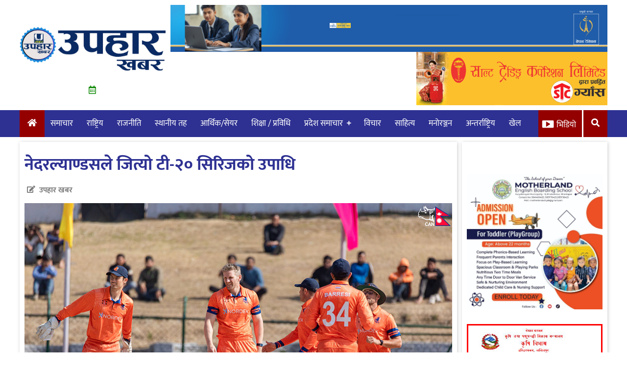

--- FILE ---
content_type: text/html; charset=UTF-8
request_url: https://upaharkhabar.com/85285/
body_size: 15013
content:
<!doctype html>
<html lang="en-US" xmlns:og="http://opengraphprotocol.org/schema/" xmlns:fb="http://www.facebook.com/2008/fbml">
<head>
	<meta charset="UTF-8">
	<meta name="viewport" content="width=device-width, initial-scale=1">
	<link rel="profile" href="https://gmpg.org/xfn/11">

	<title>नेदरल्याण्डसले जित्यो टी-२० सिरिजको उपाधि &#8211; Upahar Khabar</title>
<meta name='robots' content='max-image-preview:large' />
<link rel='dns-prefetch' href='//stats.wp.com' />
<link rel='dns-prefetch' href='//use.fontawesome.com' />
<link rel="alternate" type="application/rss+xml" title="Upahar Khabar &raquo; Feed" href="https://upaharkhabar.com/feed/" />
<link rel="alternate" type="application/rss+xml" title="Upahar Khabar &raquo; Comments Feed" href="https://upaharkhabar.com/comments/feed/" />
<link rel="alternate" type="application/rss+xml" title="Upahar Khabar &raquo; नेदरल्याण्डसले जित्यो टी-२० सिरिजको उपाधि Comments Feed" href="https://upaharkhabar.com/85285/feed/" />
<meta property="og:title" content="नेदरल्याण्डसले जित्यो टी-२० सिरिजको उपाधि"/><meta property="og:type" content="article"/><meta property="og:url" content="https://upaharkhabar.com/85285/"/><meta property="og:site_name" content="UPAHARKHABAR.COM"/><meta property="og:image" content="https://upaharkhabar.com/wp-content/uploads/2024/03/ned_3.jpg.jpg"/>
<script type="text/javascript">
/* <![CDATA[ */
window._wpemojiSettings = {"baseUrl":"https:\/\/s.w.org\/images\/core\/emoji\/14.0.0\/72x72\/","ext":".png","svgUrl":"https:\/\/s.w.org\/images\/core\/emoji\/14.0.0\/svg\/","svgExt":".svg","source":{"concatemoji":"https:\/\/upaharkhabar.com\/wp-includes\/js\/wp-emoji-release.min.js?ver=6.4.7"}};
/*! This file is auto-generated */
!function(i,n){var o,s,e;function c(e){try{var t={supportTests:e,timestamp:(new Date).valueOf()};sessionStorage.setItem(o,JSON.stringify(t))}catch(e){}}function p(e,t,n){e.clearRect(0,0,e.canvas.width,e.canvas.height),e.fillText(t,0,0);var t=new Uint32Array(e.getImageData(0,0,e.canvas.width,e.canvas.height).data),r=(e.clearRect(0,0,e.canvas.width,e.canvas.height),e.fillText(n,0,0),new Uint32Array(e.getImageData(0,0,e.canvas.width,e.canvas.height).data));return t.every(function(e,t){return e===r[t]})}function u(e,t,n){switch(t){case"flag":return n(e,"\ud83c\udff3\ufe0f\u200d\u26a7\ufe0f","\ud83c\udff3\ufe0f\u200b\u26a7\ufe0f")?!1:!n(e,"\ud83c\uddfa\ud83c\uddf3","\ud83c\uddfa\u200b\ud83c\uddf3")&&!n(e,"\ud83c\udff4\udb40\udc67\udb40\udc62\udb40\udc65\udb40\udc6e\udb40\udc67\udb40\udc7f","\ud83c\udff4\u200b\udb40\udc67\u200b\udb40\udc62\u200b\udb40\udc65\u200b\udb40\udc6e\u200b\udb40\udc67\u200b\udb40\udc7f");case"emoji":return!n(e,"\ud83e\udef1\ud83c\udffb\u200d\ud83e\udef2\ud83c\udfff","\ud83e\udef1\ud83c\udffb\u200b\ud83e\udef2\ud83c\udfff")}return!1}function f(e,t,n){var r="undefined"!=typeof WorkerGlobalScope&&self instanceof WorkerGlobalScope?new OffscreenCanvas(300,150):i.createElement("canvas"),a=r.getContext("2d",{willReadFrequently:!0}),o=(a.textBaseline="top",a.font="600 32px Arial",{});return e.forEach(function(e){o[e]=t(a,e,n)}),o}function t(e){var t=i.createElement("script");t.src=e,t.defer=!0,i.head.appendChild(t)}"undefined"!=typeof Promise&&(o="wpEmojiSettingsSupports",s=["flag","emoji"],n.supports={everything:!0,everythingExceptFlag:!0},e=new Promise(function(e){i.addEventListener("DOMContentLoaded",e,{once:!0})}),new Promise(function(t){var n=function(){try{var e=JSON.parse(sessionStorage.getItem(o));if("object"==typeof e&&"number"==typeof e.timestamp&&(new Date).valueOf()<e.timestamp+604800&&"object"==typeof e.supportTests)return e.supportTests}catch(e){}return null}();if(!n){if("undefined"!=typeof Worker&&"undefined"!=typeof OffscreenCanvas&&"undefined"!=typeof URL&&URL.createObjectURL&&"undefined"!=typeof Blob)try{var e="postMessage("+f.toString()+"("+[JSON.stringify(s),u.toString(),p.toString()].join(",")+"));",r=new Blob([e],{type:"text/javascript"}),a=new Worker(URL.createObjectURL(r),{name:"wpTestEmojiSupports"});return void(a.onmessage=function(e){c(n=e.data),a.terminate(),t(n)})}catch(e){}c(n=f(s,u,p))}t(n)}).then(function(e){for(var t in e)n.supports[t]=e[t],n.supports.everything=n.supports.everything&&n.supports[t],"flag"!==t&&(n.supports.everythingExceptFlag=n.supports.everythingExceptFlag&&n.supports[t]);n.supports.everythingExceptFlag=n.supports.everythingExceptFlag&&!n.supports.flag,n.DOMReady=!1,n.readyCallback=function(){n.DOMReady=!0}}).then(function(){return e}).then(function(){var e;n.supports.everything||(n.readyCallback(),(e=n.source||{}).concatemoji?t(e.concatemoji):e.wpemoji&&e.twemoji&&(t(e.twemoji),t(e.wpemoji)))}))}((window,document),window._wpemojiSettings);
/* ]]> */
</script>

<style id='wp-emoji-styles-inline-css' type='text/css'>

	img.wp-smiley, img.emoji {
		display: inline !important;
		border: none !important;
		box-shadow: none !important;
		height: 1em !important;
		width: 1em !important;
		margin: 0 0.07em !important;
		vertical-align: -0.1em !important;
		background: none !important;
		padding: 0 !important;
	}
</style>
<link rel='stylesheet' id='wp-block-library-css' href='https://upaharkhabar.com/wp-includes/css/dist/block-library/style.min.css?ver=6.4.7' type='text/css' media='all' />
<style id='wp-block-library-inline-css' type='text/css'>
.has-text-align-justify{text-align:justify;}
</style>
<link rel='stylesheet' id='jetpack-videopress-video-block-view-css' href='https://upaharkhabar.com/wp-content/plugins/jetpack/jetpack_vendor/automattic/jetpack-videopress/build/block-editor/blocks/video/view.css?minify=false&#038;ver=34ae973733627b74a14e' type='text/css' media='all' />
<link rel='stylesheet' id='mediaelement-css' href='https://upaharkhabar.com/wp-includes/js/mediaelement/mediaelementplayer-legacy.min.css?ver=4.2.17' type='text/css' media='all' />
<link rel='stylesheet' id='wp-mediaelement-css' href='https://upaharkhabar.com/wp-includes/js/mediaelement/wp-mediaelement.min.css?ver=6.4.7' type='text/css' media='all' />
<style id='classic-theme-styles-inline-css' type='text/css'>
/*! This file is auto-generated */
.wp-block-button__link{color:#fff;background-color:#32373c;border-radius:9999px;box-shadow:none;text-decoration:none;padding:calc(.667em + 2px) calc(1.333em + 2px);font-size:1.125em}.wp-block-file__button{background:#32373c;color:#fff;text-decoration:none}
</style>
<style id='global-styles-inline-css' type='text/css'>
body{--wp--preset--color--black: #000000;--wp--preset--color--cyan-bluish-gray: #abb8c3;--wp--preset--color--white: #ffffff;--wp--preset--color--pale-pink: #f78da7;--wp--preset--color--vivid-red: #cf2e2e;--wp--preset--color--luminous-vivid-orange: #ff6900;--wp--preset--color--luminous-vivid-amber: #fcb900;--wp--preset--color--light-green-cyan: #7bdcb5;--wp--preset--color--vivid-green-cyan: #00d084;--wp--preset--color--pale-cyan-blue: #8ed1fc;--wp--preset--color--vivid-cyan-blue: #0693e3;--wp--preset--color--vivid-purple: #9b51e0;--wp--preset--gradient--vivid-cyan-blue-to-vivid-purple: linear-gradient(135deg,rgba(6,147,227,1) 0%,rgb(155,81,224) 100%);--wp--preset--gradient--light-green-cyan-to-vivid-green-cyan: linear-gradient(135deg,rgb(122,220,180) 0%,rgb(0,208,130) 100%);--wp--preset--gradient--luminous-vivid-amber-to-luminous-vivid-orange: linear-gradient(135deg,rgba(252,185,0,1) 0%,rgba(255,105,0,1) 100%);--wp--preset--gradient--luminous-vivid-orange-to-vivid-red: linear-gradient(135deg,rgba(255,105,0,1) 0%,rgb(207,46,46) 100%);--wp--preset--gradient--very-light-gray-to-cyan-bluish-gray: linear-gradient(135deg,rgb(238,238,238) 0%,rgb(169,184,195) 100%);--wp--preset--gradient--cool-to-warm-spectrum: linear-gradient(135deg,rgb(74,234,220) 0%,rgb(151,120,209) 20%,rgb(207,42,186) 40%,rgb(238,44,130) 60%,rgb(251,105,98) 80%,rgb(254,248,76) 100%);--wp--preset--gradient--blush-light-purple: linear-gradient(135deg,rgb(255,206,236) 0%,rgb(152,150,240) 100%);--wp--preset--gradient--blush-bordeaux: linear-gradient(135deg,rgb(254,205,165) 0%,rgb(254,45,45) 50%,rgb(107,0,62) 100%);--wp--preset--gradient--luminous-dusk: linear-gradient(135deg,rgb(255,203,112) 0%,rgb(199,81,192) 50%,rgb(65,88,208) 100%);--wp--preset--gradient--pale-ocean: linear-gradient(135deg,rgb(255,245,203) 0%,rgb(182,227,212) 50%,rgb(51,167,181) 100%);--wp--preset--gradient--electric-grass: linear-gradient(135deg,rgb(202,248,128) 0%,rgb(113,206,126) 100%);--wp--preset--gradient--midnight: linear-gradient(135deg,rgb(2,3,129) 0%,rgb(40,116,252) 100%);--wp--preset--font-size--small: 13px;--wp--preset--font-size--medium: 20px;--wp--preset--font-size--large: 36px;--wp--preset--font-size--x-large: 42px;--wp--preset--spacing--20: 0.44rem;--wp--preset--spacing--30: 0.67rem;--wp--preset--spacing--40: 1rem;--wp--preset--spacing--50: 1.5rem;--wp--preset--spacing--60: 2.25rem;--wp--preset--spacing--70: 3.38rem;--wp--preset--spacing--80: 5.06rem;--wp--preset--shadow--natural: 6px 6px 9px rgba(0, 0, 0, 0.2);--wp--preset--shadow--deep: 12px 12px 50px rgba(0, 0, 0, 0.4);--wp--preset--shadow--sharp: 6px 6px 0px rgba(0, 0, 0, 0.2);--wp--preset--shadow--outlined: 6px 6px 0px -3px rgba(255, 255, 255, 1), 6px 6px rgba(0, 0, 0, 1);--wp--preset--shadow--crisp: 6px 6px 0px rgba(0, 0, 0, 1);}:where(.is-layout-flex){gap: 0.5em;}:where(.is-layout-grid){gap: 0.5em;}body .is-layout-flow > .alignleft{float: left;margin-inline-start: 0;margin-inline-end: 2em;}body .is-layout-flow > .alignright{float: right;margin-inline-start: 2em;margin-inline-end: 0;}body .is-layout-flow > .aligncenter{margin-left: auto !important;margin-right: auto !important;}body .is-layout-constrained > .alignleft{float: left;margin-inline-start: 0;margin-inline-end: 2em;}body .is-layout-constrained > .alignright{float: right;margin-inline-start: 2em;margin-inline-end: 0;}body .is-layout-constrained > .aligncenter{margin-left: auto !important;margin-right: auto !important;}body .is-layout-constrained > :where(:not(.alignleft):not(.alignright):not(.alignfull)){max-width: var(--wp--style--global--content-size);margin-left: auto !important;margin-right: auto !important;}body .is-layout-constrained > .alignwide{max-width: var(--wp--style--global--wide-size);}body .is-layout-flex{display: flex;}body .is-layout-flex{flex-wrap: wrap;align-items: center;}body .is-layout-flex > *{margin: 0;}body .is-layout-grid{display: grid;}body .is-layout-grid > *{margin: 0;}:where(.wp-block-columns.is-layout-flex){gap: 2em;}:where(.wp-block-columns.is-layout-grid){gap: 2em;}:where(.wp-block-post-template.is-layout-flex){gap: 1.25em;}:where(.wp-block-post-template.is-layout-grid){gap: 1.25em;}.has-black-color{color: var(--wp--preset--color--black) !important;}.has-cyan-bluish-gray-color{color: var(--wp--preset--color--cyan-bluish-gray) !important;}.has-white-color{color: var(--wp--preset--color--white) !important;}.has-pale-pink-color{color: var(--wp--preset--color--pale-pink) !important;}.has-vivid-red-color{color: var(--wp--preset--color--vivid-red) !important;}.has-luminous-vivid-orange-color{color: var(--wp--preset--color--luminous-vivid-orange) !important;}.has-luminous-vivid-amber-color{color: var(--wp--preset--color--luminous-vivid-amber) !important;}.has-light-green-cyan-color{color: var(--wp--preset--color--light-green-cyan) !important;}.has-vivid-green-cyan-color{color: var(--wp--preset--color--vivid-green-cyan) !important;}.has-pale-cyan-blue-color{color: var(--wp--preset--color--pale-cyan-blue) !important;}.has-vivid-cyan-blue-color{color: var(--wp--preset--color--vivid-cyan-blue) !important;}.has-vivid-purple-color{color: var(--wp--preset--color--vivid-purple) !important;}.has-black-background-color{background-color: var(--wp--preset--color--black) !important;}.has-cyan-bluish-gray-background-color{background-color: var(--wp--preset--color--cyan-bluish-gray) !important;}.has-white-background-color{background-color: var(--wp--preset--color--white) !important;}.has-pale-pink-background-color{background-color: var(--wp--preset--color--pale-pink) !important;}.has-vivid-red-background-color{background-color: var(--wp--preset--color--vivid-red) !important;}.has-luminous-vivid-orange-background-color{background-color: var(--wp--preset--color--luminous-vivid-orange) !important;}.has-luminous-vivid-amber-background-color{background-color: var(--wp--preset--color--luminous-vivid-amber) !important;}.has-light-green-cyan-background-color{background-color: var(--wp--preset--color--light-green-cyan) !important;}.has-vivid-green-cyan-background-color{background-color: var(--wp--preset--color--vivid-green-cyan) !important;}.has-pale-cyan-blue-background-color{background-color: var(--wp--preset--color--pale-cyan-blue) !important;}.has-vivid-cyan-blue-background-color{background-color: var(--wp--preset--color--vivid-cyan-blue) !important;}.has-vivid-purple-background-color{background-color: var(--wp--preset--color--vivid-purple) !important;}.has-black-border-color{border-color: var(--wp--preset--color--black) !important;}.has-cyan-bluish-gray-border-color{border-color: var(--wp--preset--color--cyan-bluish-gray) !important;}.has-white-border-color{border-color: var(--wp--preset--color--white) !important;}.has-pale-pink-border-color{border-color: var(--wp--preset--color--pale-pink) !important;}.has-vivid-red-border-color{border-color: var(--wp--preset--color--vivid-red) !important;}.has-luminous-vivid-orange-border-color{border-color: var(--wp--preset--color--luminous-vivid-orange) !important;}.has-luminous-vivid-amber-border-color{border-color: var(--wp--preset--color--luminous-vivid-amber) !important;}.has-light-green-cyan-border-color{border-color: var(--wp--preset--color--light-green-cyan) !important;}.has-vivid-green-cyan-border-color{border-color: var(--wp--preset--color--vivid-green-cyan) !important;}.has-pale-cyan-blue-border-color{border-color: var(--wp--preset--color--pale-cyan-blue) !important;}.has-vivid-cyan-blue-border-color{border-color: var(--wp--preset--color--vivid-cyan-blue) !important;}.has-vivid-purple-border-color{border-color: var(--wp--preset--color--vivid-purple) !important;}.has-vivid-cyan-blue-to-vivid-purple-gradient-background{background: var(--wp--preset--gradient--vivid-cyan-blue-to-vivid-purple) !important;}.has-light-green-cyan-to-vivid-green-cyan-gradient-background{background: var(--wp--preset--gradient--light-green-cyan-to-vivid-green-cyan) !important;}.has-luminous-vivid-amber-to-luminous-vivid-orange-gradient-background{background: var(--wp--preset--gradient--luminous-vivid-amber-to-luminous-vivid-orange) !important;}.has-luminous-vivid-orange-to-vivid-red-gradient-background{background: var(--wp--preset--gradient--luminous-vivid-orange-to-vivid-red) !important;}.has-very-light-gray-to-cyan-bluish-gray-gradient-background{background: var(--wp--preset--gradient--very-light-gray-to-cyan-bluish-gray) !important;}.has-cool-to-warm-spectrum-gradient-background{background: var(--wp--preset--gradient--cool-to-warm-spectrum) !important;}.has-blush-light-purple-gradient-background{background: var(--wp--preset--gradient--blush-light-purple) !important;}.has-blush-bordeaux-gradient-background{background: var(--wp--preset--gradient--blush-bordeaux) !important;}.has-luminous-dusk-gradient-background{background: var(--wp--preset--gradient--luminous-dusk) !important;}.has-pale-ocean-gradient-background{background: var(--wp--preset--gradient--pale-ocean) !important;}.has-electric-grass-gradient-background{background: var(--wp--preset--gradient--electric-grass) !important;}.has-midnight-gradient-background{background: var(--wp--preset--gradient--midnight) !important;}.has-small-font-size{font-size: var(--wp--preset--font-size--small) !important;}.has-medium-font-size{font-size: var(--wp--preset--font-size--medium) !important;}.has-large-font-size{font-size: var(--wp--preset--font-size--large) !important;}.has-x-large-font-size{font-size: var(--wp--preset--font-size--x-large) !important;}
.wp-block-navigation a:where(:not(.wp-element-button)){color: inherit;}
:where(.wp-block-post-template.is-layout-flex){gap: 1.25em;}:where(.wp-block-post-template.is-layout-grid){gap: 1.25em;}
:where(.wp-block-columns.is-layout-flex){gap: 2em;}:where(.wp-block-columns.is-layout-grid){gap: 2em;}
.wp-block-pullquote{font-size: 1.5em;line-height: 1.6;}
</style>
<link rel='stylesheet' id='wp-pagenavi-css' href='https://upaharkhabar.com/wp-content/plugins/wp-pagenavi/pagenavi-css.css?ver=2.70' type='text/css' media='all' />
<link rel='stylesheet' id='upaharkhabar-style-css' href='https://upaharkhabar.com/wp-content/themes/upaharkhabar/style.css?ver=6.7.0' type='text/css' media='all' />
<link rel='stylesheet' id='font-awesome-css' href='https://use.fontawesome.com/releases/v5.10.1/css/all.css?ver=6.4.7' type='text/css' media='all' />
<link rel='stylesheet' id='owl-css-css' href='https://upaharkhabar.com/wp-content/themes/upaharkhabar/assets/css/owl.carousel.min.css?ver=6.4.7' type='text/css' media='' />
<link rel='stylesheet' id='owl-theme-default-css' href='https://upaharkhabar.com/wp-content/themes/upaharkhabar/assets/css/owl.theme.default.min.css?ver=6.4.7' type='text/css' media='' />
<link rel='stylesheet' id='jetpack_css-css' href='https://upaharkhabar.com/wp-content/plugins/jetpack/css/jetpack.css?ver=12.5.1' type='text/css' media='all' />
<script type="text/javascript" src="https://upaharkhabar.com/wp-includes/js/jquery/jquery.min.js?ver=3.7.1" id="jquery-core-js"></script>
<script type="text/javascript" src="https://upaharkhabar.com/wp-includes/js/jquery/jquery-migrate.min.js?ver=3.4.1" id="jquery-migrate-js"></script>
<link rel="https://api.w.org/" href="https://upaharkhabar.com/wp-json/" /><link rel="alternate" type="application/json" href="https://upaharkhabar.com/wp-json/wp/v2/posts/85285" /><link rel="EditURI" type="application/rsd+xml" title="RSD" href="https://upaharkhabar.com/xmlrpc.php?rsd" />
<meta name="generator" content="WordPress 6.4.7" />
<link rel="canonical" href="https://upaharkhabar.com/85285/" />
<link rel='shortlink' href='https://upaharkhabar.com/?p=85285' />
<link rel="alternate" type="application/json+oembed" href="https://upaharkhabar.com/wp-json/oembed/1.0/embed?url=https%3A%2F%2Fupaharkhabar.com%2F85285%2F" />
<link rel="alternate" type="text/xml+oembed" href="https://upaharkhabar.com/wp-json/oembed/1.0/embed?url=https%3A%2F%2Fupaharkhabar.com%2F85285%2F&#038;format=xml" />
	<style>img#wpstats{display:none}</style>
		<link rel="pingback" href="https://upaharkhabar.com/xmlrpc.php">	<script type='text/javascript' src='https://platform-api.sharethis.com/js/sharethis.js#property=604ad0ad6f7ab900129ce89f&product=sop' async='async'></script>


<!-- Google Tag Manager -->
<script>(function(w,d,s,l,i){w[l]=w[l]||[];w[l].push({"gtm.start":
new Date().getTime(),event:"gtm.js"});var f=d.getElementsByTagName(s)[0],
j=d.createElement(s),dl=l!="dataLayer"?"&l="+l:"";j.async=true;j.src=
"https://www.googletagmanager.com/gtm.js?id="+i+dl;f.parentNode.insertBefore(j,f);
})(window,document,"script","dataLayer","GTM-WL3WM49");</script>
<!-- End Google Tag Manager -->
			<style type="text/css">
				/* If html does not have either class, do not show lazy loaded images. */
				html:not( .jetpack-lazy-images-js-enabled ):not( .js ) .jetpack-lazy-image {
					display: none;
				}
			</style>
			<script>
				document.documentElement.classList.add(
					'jetpack-lazy-images-js-enabled'
				);
			</script>
		<link rel="icon" href="https://media.upaharkhabar.com/uploads/2025/12/Logo-150x150.png" sizes="32x32" />
<link rel="icon" href="https://media.upaharkhabar.com/uploads/2025/12/Logo.png" sizes="192x192" />
<link rel="apple-touch-icon" href="https://media.upaharkhabar.com/uploads/2025/12/Logo.png" />
<meta name="msapplication-TileImage" content="https://media.upaharkhabar.com/uploads/2025/12/Logo.png" />
</head>
	<script data-ad-client="ca-pub-6811672441205666" async src="https://pagead2.googlesyndication.com/pagead/js/adsbygoogle.js"></script>

<body class="post-template-default single single-post postid-85285 single-format-standard wp-custom-logo">
<div id="page" class="site">
	<a class="skip-link screen-reader-text" href="#content">Skip to content</a>

	<header id="masthead" class="site-header">
		<div class="body-wrapper site-branding">
			<div class="logo-ad-wrapper">
				<div class="site-logo">
					<div class="logo-date-wrapper">
						<a href="https://upaharkhabar.com/" class="custom-logo-link" rel="home"><img width="2560" height="1149" src="https://media.upaharkhabar.com/uploads/2025/12/UPAHAR-KHABAR-SITE-LOGO2-scaled.jpg" class="custom-logo" alt="Upahar Khabar" decoding="async" fetchpriority="high" srcset="https://media.upaharkhabar.com/uploads/2025/12/UPAHAR-KHABAR-SITE-LOGO2-scaled.jpg 2560w, https://media.upaharkhabar.com/uploads/2025/12/UPAHAR-KHABAR-SITE-LOGO2-300x135.jpg 300w, https://media.upaharkhabar.com/uploads/2025/12/UPAHAR-KHABAR-SITE-LOGO2-1080x485.jpg 1080w, https://media.upaharkhabar.com/uploads/2025/12/UPAHAR-KHABAR-SITE-LOGO2-768x345.jpg 768w, https://media.upaharkhabar.com/uploads/2025/12/UPAHAR-KHABAR-SITE-LOGO2-1536x689.jpg 1536w, https://media.upaharkhabar.com/uploads/2025/12/UPAHAR-KHABAR-SITE-LOGO2-2048x919.jpg 2048w" sizes="(max-width: 2560px) 100vw, 2560px" /></a>						<div class="date-icon-wrapper">
							<i class="far fa-calendar-alt"></i>
													</div>
					</div>
				</div>
				<div class="header-right-ad">
					<section id="esn_ad-20" class="fiiter-widget widget_esn_ad"><div class="esn-ainfo-widget"><a href="https://www.ntc.net.np/post/mobile-app"  target="_blank" ><img src="https://media.upaharkhabar.com/uploads/2025/11/1120x120-pxl-2-1.gif" alt="" /></a></div></section><section id="esn_ad-7" class="fiiter-widget widget_esn_ad"><div class="esn-ainfo-widget"><a href="https://www.stcnepal.com/"  target="_blank" ><img src="https://upaharkhabar.com/wp-content/uploads/2023/06/Salt-treding.gif" alt="" /></a></div></section><section id="esn_ad-19" class="fiiter-widget widget_esn_ad"></section>					<!--<a href="#" target="_blank">
						<img src="https://4.bp.blogspot.com/-nbN53wLVClA/XOStENQ5BYI/AAAAAAABLfY/oBKT2JtcJf8Lr0RNAlDPN6n80BidD2EaQCK4BGAYYCw/s1600/nepal%2Blife.gif">
					</a>-->
				</div>
						</div><!-- logo-ad-wrapper -->
		</div><!-- .site-branding -->

		<nav id="site-navigation" class="main-navigation">
			<a id="nav-toggle"><i class="fas fa-bars"></i></a>
			<div class="menu-menu-1-container"><ul id="primary-menu" class="body-wrapper"><li id="home-icon">
                <a href="/">
                    <i class="fas fa-home"></i>
                </a>
            </li><li id="menu-item-3228" class="menu-item menu-item-type-taxonomy menu-item-object-category current-post-ancestor current-menu-parent current-post-parent menu-item-3228"><a href="https://upaharkhabar.com/category/%e0%a4%ae%e0%a5%81%e0%a4%96%e0%a5%8d%e0%a4%af-%e0%a4%b8%e0%a4%ae%e0%a4%be%e0%a4%9a%e0%a4%be%e0%a4%b0/">समाचार</a></li>
<li id="menu-item-2180" class="menu-item menu-item-type-taxonomy menu-item-object-category current-post-ancestor current-menu-parent current-post-parent menu-item-2180"><a href="https://upaharkhabar.com/category/%e0%a4%b0%e0%a4%be%e0%a4%b7%e0%a5%8d%e0%a4%9f%e0%a5%8d%e0%a4%b0%e0%a4%bf%e0%a4%af/">राष्ट्रिय</a></li>
<li id="menu-item-2179" class="menu-item menu-item-type-taxonomy menu-item-object-category menu-item-2179"><a href="https://upaharkhabar.com/category/%e0%a4%b0%e0%a4%be%e0%a4%9c%e0%a4%a8%e0%a5%80%e0%a4%a4%e0%a4%bf/">राजनीति</a></li>
<li id="menu-item-2181" class="menu-item menu-item-type-taxonomy menu-item-object-category menu-item-2181"><a href="https://upaharkhabar.com/category/%e0%a4%b8%e0%a5%8d%e0%a4%a5%e0%a4%be%e0%a4%a8%e0%a5%80%e0%a4%af-%e0%a4%a4%e0%a4%b9/">स्थानीय तह</a></li>
<li id="menu-item-2182" class="menu-item menu-item-type-taxonomy menu-item-object-category menu-item-2182"><a href="https://upaharkhabar.com/category/%e0%a4%86%e0%a4%b0%e0%a5%8d%e0%a4%a5%e0%a4%bf%e0%a4%95/">आर्थिक/सेयर</a></li>
<li id="menu-item-2183" class="menu-item menu-item-type-taxonomy menu-item-object-category menu-item-2183"><a href="https://upaharkhabar.com/category/%e0%a4%b6%e0%a4%bf%e0%a4%95%e0%a5%8d%e0%a4%b7%e0%a4%be-%e0%a4%aa%e0%a5%8d%e0%a4%b0%e0%a4%b5%e0%a4%bf%e0%a4%a7%e0%a4%bf/">शिक्षा / प्रविधि</a></li>
<li id="menu-item-2345" class="menu-item menu-item-type-taxonomy menu-item-object-category menu-item-has-children menu-item-2345"><a href="https://upaharkhabar.com/category/%e0%a4%aa%e0%a5%8d%e0%a4%b0%e0%a4%a6%e0%a5%87%e0%a4%b6-%e0%a4%b8%e0%a4%ae%e0%a4%be%e0%a4%9a%e0%a4%be%e0%a4%b0/">प्रदेश समाचार</a>
<ul class="sub-menu">
	<li id="menu-item-90646" class="menu-item menu-item-type-taxonomy menu-item-object-category menu-item-90646"><a href="https://upaharkhabar.com/category/%e0%a4%aa%e0%a5%8d%e0%a4%b0%e0%a4%a6%e0%a5%87%e0%a4%b6-%e0%a4%b8%e0%a4%ae%e0%a4%be%e0%a4%9a%e0%a4%be%e0%a4%b0/%e0%a4%aa%e0%a5%8d%e0%a4%b0%e0%a4%a6%e0%a5%87%e0%a4%b6-%e0%a5%a7/">कोशी प्रदेश</a></li>
	<li id="menu-item-2349" class="menu-item menu-item-type-taxonomy menu-item-object-category menu-item-2349"><a href="https://upaharkhabar.com/category/%e0%a4%aa%e0%a5%8d%e0%a4%b0%e0%a4%a6%e0%a5%87%e0%a4%b6-%e0%a4%b8%e0%a4%ae%e0%a4%be%e0%a4%9a%e0%a4%be%e0%a4%b0/%e0%a4%aa%e0%a5%8d%e0%a4%b0%e0%a4%a6%e0%a5%87%e0%a4%b6-%e0%a5%a8/">मधेश प्रदेश</a></li>
	<li id="menu-item-2350" class="menu-item menu-item-type-taxonomy menu-item-object-category menu-item-2350"><a href="https://upaharkhabar.com/category/%e0%a4%aa%e0%a5%8d%e0%a4%b0%e0%a4%a6%e0%a5%87%e0%a4%b6-%e0%a4%b8%e0%a4%ae%e0%a4%be%e0%a4%9a%e0%a4%be%e0%a4%b0/%e0%a4%aa%e0%a5%8d%e0%a4%b0%e0%a4%a6%e0%a5%87%e0%a4%b6-%e0%a5%a9/">बागमती प्रदेश</a></li>
	<li id="menu-item-2347" class="menu-item menu-item-type-taxonomy menu-item-object-category menu-item-2347"><a href="https://upaharkhabar.com/category/%e0%a4%aa%e0%a5%8d%e0%a4%b0%e0%a4%a6%e0%a5%87%e0%a4%b6-%e0%a4%b8%e0%a4%ae%e0%a4%be%e0%a4%9a%e0%a4%be%e0%a4%b0/%e0%a4%97%e0%a4%a3%e0%a5%8d%e0%a4%a1%e0%a4%95%e0%a5%80-%e0%a4%aa%e0%a5%8d%e0%a4%b0%e0%a4%a6%e0%a5%87%e0%a4%b6/">गण्डकी प्रदेश</a></li>
	<li id="menu-item-2351" class="menu-item menu-item-type-taxonomy menu-item-object-category menu-item-2351"><a href="https://upaharkhabar.com/category/%e0%a4%aa%e0%a5%8d%e0%a4%b0%e0%a4%a6%e0%a5%87%e0%a4%b6-%e0%a4%b8%e0%a4%ae%e0%a4%be%e0%a4%9a%e0%a4%be%e0%a4%b0/%e0%a4%aa%e0%a5%8d%e0%a4%b0%e0%a4%a6%e0%a5%87%e0%a4%b6-%e0%a5%ab/">लुम्बिनी प्रदेश</a></li>
	<li id="menu-item-2346" class="menu-item menu-item-type-taxonomy menu-item-object-category menu-item-2346"><a href="https://upaharkhabar.com/category/%e0%a4%aa%e0%a5%8d%e0%a4%b0%e0%a4%a6%e0%a5%87%e0%a4%b6-%e0%a4%b8%e0%a4%ae%e0%a4%be%e0%a4%9a%e0%a4%be%e0%a4%b0/%e0%a4%95%e0%a4%b0%e0%a5%8d%e0%a4%a3%e0%a4%be%e0%a4%b2%e0%a5%80-%e0%a4%aa%e0%a5%8d%e0%a4%b0%e0%a4%a6%e0%a5%87%e0%a4%b6/">कर्णाली प्रदेश</a></li>
	<li id="menu-item-2352" class="menu-item menu-item-type-taxonomy menu-item-object-category menu-item-2352"><a href="https://upaharkhabar.com/category/%e0%a4%aa%e0%a5%8d%e0%a4%b0%e0%a4%a6%e0%a5%87%e0%a4%b6-%e0%a4%b8%e0%a4%ae%e0%a4%be%e0%a4%9a%e0%a4%be%e0%a4%b0/%e0%a4%b8%e0%a5%81%e0%a4%a6%e0%a5%81%e0%a4%b0%e0%a4%aa%e0%a4%b6%e0%a5%8d%e0%a4%9a%e0%a4%bf%e0%a4%ae-%e0%a4%aa%e0%a5%8d%e0%a4%b0%e0%a4%a6%e0%a5%87%e0%a4%b6/">सुदूरपश्चिम प्रदेश</a></li>
</ul>
</li>
<li id="menu-item-3227" class="menu-item menu-item-type-taxonomy menu-item-object-category menu-item-3227"><a href="https://upaharkhabar.com/category/%e0%a4%b5%e0%a4%bf%e0%a4%9a%e0%a4%be%e0%a4%b0/">विचार</a></li>
<li id="menu-item-2184" class="menu-item menu-item-type-taxonomy menu-item-object-category menu-item-2184"><a href="https://upaharkhabar.com/category/%e0%a4%b8%e0%a4%be%e0%a4%b9%e0%a4%bf%e0%a4%a4%e0%a5%8d%e0%a4%af/">साहित्य</a></li>
<li id="menu-item-3226" class="menu-item menu-item-type-taxonomy menu-item-object-category menu-item-3226"><a href="https://upaharkhabar.com/category/%e0%a4%ae%e0%a4%a8%e0%a4%be%e0%a5%87%e0%a4%b0%e0%a4%9e%e0%a5%8d%e0%a4%9c%e0%a4%a8/">मनाेरञ्जन</a></li>
<li id="menu-item-2185" class="menu-item menu-item-type-taxonomy menu-item-object-category menu-item-2185"><a href="https://upaharkhabar.com/category/%e0%a4%85%e0%a4%a8%e0%a5%8d%e0%a4%a4%e0%a4%b0%e0%a4%be%e0%a4%b7%e0%a5%8d%e0%a4%9f%e0%a5%8d%e0%a4%b0%e0%a4%bf%e0%a4%af/">अन्तर्राष्ट्रिय</a></li>
<li id="menu-item-2186" class="menu-item menu-item-type-taxonomy menu-item-object-category menu-item-2186"><a href="https://upaharkhabar.com/category/%e0%a4%96%e0%a5%87%e0%a4%b2/">खेल</a></li>
<li id="menu-item-3229" class="menu-item menu-item-type-custom menu-item-object-custom tv-program menu-item-3229"><a href="https://www.youtube.com/channel/UCVYNNxDRbtGN5EHpzddgMGw"><img class="tv_icon" src="https://upaharkhabar.com/wp-content/uploads/2020/01/tv_icon-150x1391-1.png">भिडियो</a></li>
<li id="search-icon">
                <a >
                    <i class="fas fa-search"></i>
                </a>
            </li><li class="search-box"><form role="search" method="get" class="search-form" action="https://upaharkhabar.com/"><div class="search-wrapper"><input type="search" class="search-field" placeholder="खजि गर्नह...." value="" name="s" title="Search for:" /><button type="submit" class="search-submit"><i class="fas fa-search"></i></button></div></form></li></ul></div>		</nav><!-- #site-navigation -->
	</header><!-- #masthead -->

	<div id="content" class="site-content body-wrapper">

	<div id="primary" class="content-area">
		<main id="main" class="site-main">

		
<article id="post-85285" class="post-85285 post type-post status-publish format-standard has-post-thumbnail hentry category-50 category-35">

	<section id="esn_ad-13" class="fiiter-widget widget_esn_ad"></section>	<header class="entry-header">
		<h1 class="entry-title">नेदरल्याण्डसले जित्यो टी-२० सिरिजको उपाधि</h1>		<div class="author-section">
			        <div class="time-diff-wrapper author-info">
            <i class="fa fa-edit"></i>
            <p class="human-time-diff-text author-text">
                <a target="_blank" href="https://www.facebook.com/Upahar-Media-100129678123213/">
					उपहार खबर				</a>
            </p>
        </div>
				</div>

	</header><!-- .entry-header -->

	
			<div class="post-thumbnail">
				<img width="1000" height="667" src="https://upaharkhabar.com/wp-content/uploads/2024/03/ned_3.jpg.jpg" class="attachment-post-thumbnail size-post-thumbnail wp-post-image jetpack-lazy-image" alt decoding="async" data-lazy-srcset="https://upaharkhabar.com/wp-content/uploads/2024/03/ned_3.jpg.jpg 1000w, https://upaharkhabar.com/wp-content/uploads/2024/03/ned_3.jpg-300x200.jpg 300w, https://upaharkhabar.com/wp-content/uploads/2024/03/ned_3.jpg-768x512.jpg 768w" data-lazy-sizes="(max-width: 1000px) 100vw, 1000px" data-lazy-src="https://upaharkhabar.com/wp-content/uploads/2024/03/ned_3.jpg.jpg?is-pending-load=1" srcset="[data-uri]">			</div><!-- .post-thumbnail -->

		<div class="entry-meta-social-wrapper">		<div class="entry-meta">
			<i class="far fa-calendar-alt"></i>
			<span class="posted-on">प्रकाशित मिति : <a href="https://upaharkhabar.com/85285/" rel="bookmark"><time class="entry-date published" datetime="&#2408;&#2408; फाल्गुन &#2408;&#2406;&#2414;&#2406;, मंगलवार &#2407;&#2411;:&#2407;&#2415;">&#2408;&#2408; फाल्गुन &#2408;&#2406;&#2414;&#2406;, मंगलवार &#2407;&#2411;:&#2407;&#2415;</time><time class="updated" datetime="2024-03-05T15:19:12+05:45">March 5, 2024</time></a></span>		</div><!-- .entry-meta -->
			<!-- Go to www.addthis.com/dashboard to customize your tools -->
		<!--<div class="social-share-wrapper">
			<div class='share-group'>
			  <a class='fb-share share-btn' href="https://www.facebook.com/sharer.php?u=https://upaharkhabar.com/85285/" onclick='window.open(this.href,&quot;popupwindow&quot;,&quot;status=0,height=500,width=500,resizable=0,top=50,left=100&quot;);return false;' rel='nofollow' target='_blank' title='Facebook'>
				<span class='share-icon'>
					<i aria-hidden='true' class='fab fa-facebook'></i>
				</span>
				<span class='social-text'>
				  Facebook
				</span>
			  </a>
			  <a class='twitter-share share-btn' href="http://twitter.com/share?text=नेदरल्याण्डसले जित्यो टी-२० सिरिजको उपाधि&url=https://upaharkhabar.com/85285/" onclick='window.open(this.href,&quot;popupwindow&quot;,&quot;status=0,height=500,width=500,resizable=0,top=50,left=100&quot;);return false;' rel='nofollow' target='_blank' title='Twitter'>
				<span class='share-icon'>
					<i aria-hidden='true' class='fab fa-twitter'></i>
				</span>
				<span class='social-text'>
				  Twitter
				</span>
			  </a>
			</div>
			<div class="addthis_inline_share_toolbox"></div>
		</div>-->
		<!-- ShareThis BEGIN -->
		<div class="sharethis-inline-share-buttons"></div>
		<!-- ShareThis END -->
	</div>
	<section id="esn_ad-14" class="fiiter-widget widget_esn_ad"><div class="esn-ainfo-widget"><a href="https://www.facebook.com/nexusintlacademy"  target="_blank" ><img src="https://upaharkhabar.com/wp-content/uploads/2025/04/NEXUS-copy.png" alt="" /></a></div></section>
	<script>
		function convertToAbbreviation(number) {
			// Create a new Intl.NumberFormat object with options
			const formatter = new Intl.NumberFormat("en", {
				notation: "compact",
				compactDisplay: "short",
				maximumSignificantDigits: 3,
			});

			// Format the number and return the result
			return formatter.format(number);
		}

		function set_share_count(data) {
			var share_count = data.total;
			var divCheckingInterval = setInterval(function() {
				if (document.querySelector(".st-label")) {
					jQuery(".st-label").after('<span class="st-label-share">' + convertToAbbreviation(share_count * 17) + '</span>');
					jQuery(".st-label").remove();
				}
			}, 500);
		}
	</script>
	<script async=""
		src="https://count-server.sharethis.com/v2.0/get_counts?cb=set_share_count&amp;url=https://upaharkhabar.com/85285/"></script>
	<div class="entry-content">
		<p>काठमाडौँ &#8211; त्रिकोणात्मक टी-२० सिरिजको उपाधि नेदरल्याण्डसले जितेको छ । मंगलबार सम्पन्न फाइनल खेलमा नेदरल्याण्डसले नेपाललाई ४ विकेटले पराजित गर्दै सिरिजको उपाधि जितेको हो । नेपालले दिएको १८५ रनको लक्ष्य पछाएको नेदरल्याण्डसले १९.३ ओभरमा ६ विकेट गुमाउदै लक्ष्य पुरा गरेको थियो ।</p>
<p>यसअघि टस जितेर पहिला ब्याटिंग गरेको नेपालले २० ओभरमा ८ विकेट गुमाउदै १८४ रन बनाएको थियो । नेपालका लागि आसिफ सेखले सर्बाधिक ४७ रन बनाए भने गुलशन झाले ३४, कुशल मल्लले २६, कप्तान रोहित पौडेलले २५, कुशल भुर्तेलले २० रन बनाएका थिए ।</p>
<p>त्यसैगरी नेदरल्याण्डसका बलर फ्रेड क्लासेन, टिम भान डेर गुगटेन, माइकल लेभिट र  साइब्राण्ड एंगेलब्रेचटले २-२ विकेट लिएका थिए ।</p>
	</div><!-- .entry-content -->
	<section id="esn_ad-22" class="fiiter-widget widget_esn_ad"><div class="esn-ainfo-widget"><a href="http://doacrop.gov.np/"  target="_blank" ><img src="https://media.upaharkhabar.com/uploads/2025/12/BALI-BIKAS-NOTICE.jpg" alt="" /></a></div></section><section id="esn_ad-18" class="fiiter-widget widget_esn_ad"><div class="esn-ainfo-widget"><a href="https://noc.org.np/"  target="_blank" ><img src="https://media.upaharkhabar.com/uploads/2025/08/Oil-Nigam.jpg" alt="" /></a></div></section>	<footer class="entry-footer">
		<span class="cat-links">Posted in <a href="https://upaharkhabar.com/category/%e0%a4%ae%e0%a5%81%e0%a4%96%e0%a5%8d%e0%a4%af-%e0%a4%b8%e0%a4%ae%e0%a4%be%e0%a4%9a%e0%a4%be%e0%a4%b0/" rel="category tag">मुख्य समाचार</a>, <a href="https://upaharkhabar.com/category/%e0%a4%b0%e0%a4%be%e0%a4%b7%e0%a5%8d%e0%a4%9f%e0%a5%8d%e0%a4%b0%e0%a4%bf%e0%a4%af/" rel="category tag">राष्ट्रिय</a></span>	</footer><!-- .entry-footer -->
</article><!-- #post-85285 -->
	<nav class="navigation post-navigation" aria-label="Posts">
		<h2 class="screen-reader-text">Post navigation</h2>
		<div class="nav-links"><div class="nav-previous"><a href="https://upaharkhabar.com/85282/" rel="prev">नेदरल्याण्ड विरुद्ध पहिला ब्याटिङ गर्दै नेपाल</a></div><div class="nav-next"><a href="https://upaharkhabar.com/85288/" rel="next">सुदूरपश्चिमका मुख्यमन्त्री शाहले गरे माओवादीका ३ मन्त्री बर्खास्त</a></div></div>
	</nav>
			<h2 class="widget-title"><a class="hvr-shutter-out-horizontal">यो समाचार पढेर तपाईलाई कस्तो महसुस भयो ?</a></h2>
			<!-- ShareThis BEGIN -->
				<div class="sharethis-inline-reaction-buttons"></div>
			<!-- ShareThis END -->            <div class="related_post_wrapper">
                <h2 class="widget-title">
                    <a class="hvr-shutter-out-horizontal">
                        सम्बन्धित समाचार
                    </a>
                </h2>
            <ul class="related-post-news-list">
                                    <li class="esn-related-post">
                        <figure class="widget-image">
                            <a href="https://upaharkhabar.com/118506/">
                                <img width="640" height="320" src="https://media.upaharkhabar.com/uploads/2026/01/Nepali-Congress-Party-office-1080x540.jpg" class="attachment-large size-large wp-post-image jetpack-lazy-image" alt decoding="async" data-lazy-srcset="https://media.upaharkhabar.com/uploads/2026/01/Nepali-Congress-Party-office-1080x540.jpg 1080w, https://media.upaharkhabar.com/uploads/2026/01/Nepali-Congress-Party-office-300x150.jpg 300w, https://media.upaharkhabar.com/uploads/2026/01/Nepali-Congress-Party-office-768x384.jpg 768w, https://media.upaharkhabar.com/uploads/2026/01/Nepali-Congress-Party-office.jpg 1200w" data-lazy-sizes="(max-width: 640px) 100vw, 640px" data-lazy-src="https://media.upaharkhabar.com/uploads/2026/01/Nepali-Congress-Party-office-1080x540.jpg?is-pending-load=1" srcset="[data-uri]">                            </a>
							<span class="thumb-label">
															</span>
                        </figure>
                        <div class="featured-desc">
                            <h4 class="title">
                                <a href="https://upaharkhabar.com/118506/">
                                    निष्क्रिय तथा पार्टी छाडेकालाई पुनः फर्कन कांग्रेसको आह्वान                                </a>
                            </h4>                            
                        </div>
                    </li>
                                        <li class="esn-related-post">
                        <figure class="widget-image">
                            <a href="https://upaharkhabar.com/118502/">
                                <img width="640" height="427" src="https://media.upaharkhabar.com/uploads/2026/01/Bidai-1080x720.jpg" class="attachment-large size-large wp-post-image jetpack-lazy-image" alt decoding="async" data-lazy-srcset="https://media.upaharkhabar.com/uploads/2026/01/Bidai-1080x720.jpg 1080w, https://media.upaharkhabar.com/uploads/2026/01/Bidai-300x200.jpg 300w, https://media.upaharkhabar.com/uploads/2026/01/Bidai-768x512.jpg 768w, https://media.upaharkhabar.com/uploads/2026/01/Bidai.jpg 1440w" data-lazy-sizes="(max-width: 640px) 100vw, 640px" data-lazy-src="https://media.upaharkhabar.com/uploads/2026/01/Bidai-1080x720.jpg?is-pending-load=1" srcset="[data-uri]">                            </a>
							<span class="thumb-label">
															</span>
                        </figure>
                        <div class="featured-desc">
                            <h4 class="title">
                                <a href="https://upaharkhabar.com/118502/">
                                    आईसीसी टी-२० विश्वकपका लागि नेपाली क्रिकेट टोलीको बिदाइ                                </a>
                            </h4>                            
                        </div>
                    </li>
                                        <li class="esn-related-post">
                        <figure class="widget-image">
                            <a href="https://upaharkhabar.com/118499/">
                                <img width="640" height="360" src="https://media.upaharkhabar.com/uploads/2026/01/Gagan-1080x608.jpg" class="attachment-large size-large wp-post-image jetpack-lazy-image" alt decoding="async" data-lazy-srcset="https://media.upaharkhabar.com/uploads/2026/01/Gagan-1080x608.jpg 1080w, https://media.upaharkhabar.com/uploads/2026/01/Gagan-300x169.jpg 300w, https://media.upaharkhabar.com/uploads/2026/01/Gagan-768x432.jpg 768w, https://media.upaharkhabar.com/uploads/2026/01/Gagan-1536x864.jpg 1536w, https://media.upaharkhabar.com/uploads/2026/01/Gagan.jpg 2048w" data-lazy-sizes="(max-width: 640px) 100vw, 640px" data-lazy-src="https://media.upaharkhabar.com/uploads/2026/01/Gagan-1080x608.jpg?is-pending-load=1" srcset="[data-uri]">                            </a>
							<span class="thumb-label">
															</span>
                        </figure>
                        <div class="featured-desc">
                            <h4 class="title">
                                <a href="https://upaharkhabar.com/118499/">
                                    प्रतिनिधिसभा निर्वाचनका लागि टिकट वितरण गर्न कांग्रेसद्वारा १३ सदस्यीय संसदीय बोर्ड गठन                                </a>
                            </h4>                            
                        </div>
                    </li>
                                        <li class="esn-related-post">
                        <figure class="widget-image">
                            <a href="https://upaharkhabar.com/118496/">
                                <img width="640" height="388" src="https://upaharkhabar.com/wp-content/uploads/2019/12/Nirwachan-Karyalaya.jpg" class="attachment-large size-large wp-post-image jetpack-lazy-image" alt decoding="async" data-lazy-srcset="https://upaharkhabar.com/wp-content/uploads/2019/12/Nirwachan-Karyalaya.jpg 716w, https://upaharkhabar.com/wp-content/uploads/2019/12/Nirwachan-Karyalaya-300x182.jpg 300w" data-lazy-sizes="(max-width: 640px) 100vw, 640px" data-lazy-src="https://upaharkhabar.com/wp-content/uploads/2019/12/Nirwachan-Karyalaya.jpg?is-pending-load=1" srcset="[data-uri]">                            </a>
							<span class="thumb-label">
															</span>
                        </figure>
                        <div class="featured-desc">
                            <h4 class="title">
                                <a href="https://upaharkhabar.com/118496/">
                                    प्रतिनिधिसभा निर्वाचनअघि नयाँ दल दर्ता नगर्ने निर्वाचन आयोगको निर्णय                                </a>
                            </h4>                            
                        </div>
                    </li>
                                        <li class="esn-related-post">
                        <figure class="widget-image">
                            <a href="https://upaharkhabar.com/118494/">
                                <img width="640" height="320" src="https://media.upaharkhabar.com/uploads/2026/01/Nepali-Congress-Party-office-1080x540.jpg" class="attachment-large size-large wp-post-image jetpack-lazy-image" alt decoding="async" data-lazy-srcset="https://media.upaharkhabar.com/uploads/2026/01/Nepali-Congress-Party-office-1080x540.jpg 1080w, https://media.upaharkhabar.com/uploads/2026/01/Nepali-Congress-Party-office-300x150.jpg 300w, https://media.upaharkhabar.com/uploads/2026/01/Nepali-Congress-Party-office-768x384.jpg 768w, https://media.upaharkhabar.com/uploads/2026/01/Nepali-Congress-Party-office.jpg 1200w" data-lazy-sizes="(max-width: 640px) 100vw, 640px" data-lazy-src="https://media.upaharkhabar.com/uploads/2026/01/Nepali-Congress-Party-office-1080x540.jpg?is-pending-load=1" srcset="[data-uri]">                            </a>
							<span class="thumb-label">
															</span>
                        </figure>
                        <div class="featured-desc">
                            <h4 class="title">
                                <a href="https://upaharkhabar.com/118494/">
                                    देउवा पक्षको आह्वानमा कांग्रेस केन्द्रीय कार्यसमिति बैठक बस्दै                                </a>
                            </h4>                            
                        </div>
                    </li>
                                        <li class="esn-related-post">
                        <figure class="widget-image">
                            <a href="https://upaharkhabar.com/118491/">
                                <img width="640" height="308" src="https://media.upaharkhabar.com/uploads/2025/12/YAMALE-BAITHAK-1080x520.jpg" class="attachment-large size-large wp-post-image jetpack-lazy-image" alt decoding="async" data-lazy-srcset="https://media.upaharkhabar.com/uploads/2025/12/YAMALE-BAITHAK-1080x520.jpg 1080w, https://media.upaharkhabar.com/uploads/2025/12/YAMALE-BAITHAK-300x145.jpg 300w, https://media.upaharkhabar.com/uploads/2025/12/YAMALE-BAITHAK-768x370.jpg 768w, https://media.upaharkhabar.com/uploads/2025/12/YAMALE-BAITHAK.jpg 1200w" data-lazy-sizes="(max-width: 640px) 100vw, 640px" data-lazy-src="https://media.upaharkhabar.com/uploads/2025/12/YAMALE-BAITHAK-1080x520.jpg?is-pending-load=1" srcset="[data-uri]">                            </a>
							<span class="thumb-label">
															</span>
                        </figure>
                        <div class="featured-desc">
                            <h4 class="title">
                                <a href="https://upaharkhabar.com/118491/">
                                    एमाले सचिवालय बैठक आज, प्रतिनिधिसभा उम्मेदवार टुंगो लगाइने                                </a>
                            </h4>                            
                        </div>
                    </li>
                                </ul>
            </div>
            		<h2 class="widget-title"><a class="hvr-shutter-out-horizontal">प्रिक्रिया दिनुहोस्</a></h2>
		<div class="fb-comments" data-href="https://upaharkhabar.com/85285/" data-width="100%" data-numposts="5"></div>
	
		</main><!-- #main -->
	</div><!-- #primary -->


<aside id="secondary" class="widget-area">
	<section id="custom_html-2" class="widget_text widget widget_custom_html"><div class="textwidget custom-html-widget"><div class="fb-page" data-href="https://www.facebook.com/UpaharKhabarOfficial/" data-tabs="" data-width="" data-height="" data-small-header="false" data-adapt-container-width="true" data-hide-cover="false" data-show-facepile="true"><blockquote cite="https://www.facebook.com/UpaharKhabarOfficial/" class="fb-xfbml-parse-ignore"><a href="https://www.facebook.com/UpaharKhabarOfficial/">UpaharKhabar</a></blockquote></div></div></section><section id="esn_ad-9" class="widget widget_esn_ad"><div class="esn-ainfo-widget"><a href="https://www.facebook.com/share/17RwJ78BQk/?mibextid=wwXIfr"  target="_blank" ><img src="https://media.upaharkhabar.com/uploads/2025/11/IMG_3776.jpeg" alt="" /></a></div></section><section id="esn_ad-11" class="widget widget_esn_ad"><div class="esn-ainfo-widget"><a href="https://doanepal.gov.np/ne/"  target="_blank" ><img src="https://media.upaharkhabar.com/uploads/2025/12/KRISHI-SUCHANA.jpg" alt="" /></a></div></section><section id="esn_recent_trending_post_widget-2" class="widget esn_recent_trending_post_widget"><h2 class="widget-title"><a class="blue" id="show_trending">चर्चित</a><a class="blue" id="show_recent">ताजा सामग्री</a></h2>			<div class="trending-recent-posts-wrapper">
			<div class="trending-posts-wrapper">
				<div class="hover_side_recent_post">					<div class="recent_post_wrapper">
						<div class="number_wrapper">
							<p class="hvr-radial-out">
								१							</p>
						</div>
						<div class="title_wrapper">
							<h4 class="title"><a href="https://upaharkhabar.com/118458/">कांग्रेसको आधिकारिकता विवाद टुंग्याउन निर्वाचन आयोगमाथि दबाब बढ्दै</a></h4>						</div>
					</div>
									<div class="recent_post_wrapper">
						<div class="number_wrapper">
							<p class="hvr-radial-out">
								२							</p>
						</div>
						<div class="title_wrapper">
							<h4 class="title"><a href="https://upaharkhabar.com/118484/">गगनकुमार थापा नेतृत्वको नेपाली कांग्रेसलाई दियो निर्वाचन आयोगले आधिकारिकता</a></h4>						</div>
					</div>
									<div class="recent_post_wrapper">
						<div class="number_wrapper">
							<p class="hvr-radial-out">
								३							</p>
						</div>
						<div class="title_wrapper">
							<h4 class="title"><a href="https://upaharkhabar.com/118466/">एमाले सचिवालय बैठक भोलि बस्ने, उम्मेदवारको नाम टुंग्याइँदै</a></h4>						</div>
					</div>
									<div class="recent_post_wrapper">
						<div class="number_wrapper">
							<p class="hvr-radial-out">
								४							</p>
						</div>
						<div class="title_wrapper">
							<h4 class="title"><a href="https://upaharkhabar.com/118472/">बाल विवाहमुक्त नेपाल: १०० दिने अभियान अन्तर्गत १५ सय बालबालिकालाई सचेतना</a></h4>						</div>
					</div>
									<div class="recent_post_wrapper">
						<div class="number_wrapper">
							<p class="hvr-radial-out">
								५							</p>
						</div>
						<div class="title_wrapper">
							<h4 class="title"><a href="https://upaharkhabar.com/118489/">देउवा नेतृत्वको कांग्रेसले केन्द्रीय कार्यसमिति बैठक बोलायो</a></h4>						</div>
					</div>
									<div class="recent_post_wrapper">
						<div class="number_wrapper">
							<p class="hvr-radial-out">
								६							</p>
						</div>
						<div class="title_wrapper">
							<h4 class="title"><a href="https://upaharkhabar.com/118460/">बहुपयोगी बाली लट्टेः लट्टेबालीको खेती गर्ने तरिका</a></h4>						</div>
					</div>
									<div class="recent_post_wrapper">
						<div class="number_wrapper">
							<p class="hvr-radial-out">
								७							</p>
						</div>
						<div class="title_wrapper">
							<h4 class="title"><a href="https://upaharkhabar.com/118464/">स्थानीय तहका नामको हिज्जे एकरूप बनाउन ७५३ वटै पालिकालाई मन्त्रालयको निर्देशन</a></h4>						</div>
					</div>
									<div class="recent_post_wrapper">
						<div class="number_wrapper">
							<p class="hvr-radial-out">
								८							</p>
						</div>
						<div class="title_wrapper">
							<h4 class="title"><a href="https://upaharkhabar.com/118456/">‘सबै तहका सरकार, सबै नागरिकको तयारी’ नारासहित २८औँ राष्ट्रिय भूकम्प सुरक्षा दिवस मनाइँदै</a></h4>						</div>
					</div>
									<div class="recent_post_wrapper">
						<div class="number_wrapper">
							<p class="hvr-radial-out">
								९							</p>
						</div>
						<div class="title_wrapper">
							<h4 class="title"><a href="https://upaharkhabar.com/118428/">चौथो राष्ट्रिय कृषि जैविक विविधता दिवस विभिन्न कार्यक्रमका साथ सम्पन्न</a></h4>						</div>
					</div>
									<div class="recent_post_wrapper">
						<div class="number_wrapper">
							<p class="hvr-radial-out">
								१०							</p>
						</div>
						<div class="title_wrapper">
							<h4 class="title"><a href="https://upaharkhabar.com/118440/">मालिकार्जुन मावि तेलिगाउँको ६५ औँ वार्षिकोत्सव तथा अभिभावक दिवस सम्पन्न</a></h4>						</div>
					</div>
									<div class="recent_post_wrapper">
						<div class="number_wrapper">
							<p class="hvr-radial-out">
								११							</p>
						</div>
						<div class="title_wrapper">
							<h4 class="title"><a href="https://upaharkhabar.com/118412/">कांग्रेसमा अब पार्टीको झन्डा र चुनाव चिह्न ‘रुख’ कसले पाउने भन्ने विषयमा विवाद</a></h4>						</div>
					</div>
									<div class="recent_post_wrapper">
						<div class="number_wrapper">
							<p class="hvr-radial-out">
								१२							</p>
						</div>
						<div class="title_wrapper">
							<h4 class="title"><a href="https://upaharkhabar.com/118469/">महाकाली नदीमा भारतीय पक्षको एकतर्फी हस्तक्षेप</a></h4>						</div>
					</div>
									<div class="recent_post_wrapper">
						<div class="number_wrapper">
							<p class="hvr-radial-out">
								१३							</p>
						</div>
						<div class="title_wrapper">
							<h4 class="title"><a href="https://upaharkhabar.com/118479/">मालिकार्जुन धाममा हुने शिवपुराण ज्ञान महायज्ञका लागि राष्ट्रपतिलाई आमन्त्रण</a></h4>						</div>
					</div>
									<div class="recent_post_wrapper">
						<div class="number_wrapper">
							<p class="hvr-radial-out">
								१४							</p>
						</div>
						<div class="title_wrapper">
							<h4 class="title"><a href="https://upaharkhabar.com/118447/">मालिकार्जुनमा शिवपुराण ज्ञान महायज्ञ सञ्चालन हुने, काठमाडौँमा समेत अन्तरक्रिया</a></h4>						</div>
					</div>
									<div class="recent_post_wrapper">
						<div class="number_wrapper">
							<p class="hvr-radial-out">
								१५							</p>
						</div>
						<div class="title_wrapper">
							<h4 class="title"><a href="https://upaharkhabar.com/118420/">महान्यायाधिवक्ताको कार्यालय इतिहासकै लागि कलङ्कित भयो: अध्यक्ष ओली</a></h4>						</div>
					</div>
				</div>			</div><div class="recent-posts-wrapper"><div class="hover_side_recent_post"><div class="recent_post_wrapper"><div class="number_wrapper"><p class="hvr-radial-out">१</p></div><div class="title_wrapper"><h4 class="title"><a href="https://upaharkhabar.com/118506/">निष्क्रिय तथा पार्टी छाडेकालाई पुनः फर्कन कांग्रेसको आह्वान</a></h4></div></div><div class="recent_post_wrapper"><div class="number_wrapper"><p class="hvr-radial-out">२</p></div><div class="title_wrapper"><h4 class="title"><a href="https://upaharkhabar.com/118502/">आईसीसी टी-२० विश्वकपका लागि नेपाली क्रिकेट टोलीको बिदाइ</a></h4></div></div><div class="recent_post_wrapper"><div class="number_wrapper"><p class="hvr-radial-out">३</p></div><div class="title_wrapper"><h4 class="title"><a href="https://upaharkhabar.com/118499/">प्रतिनिधिसभा निर्वाचनका लागि टिकट वितरण गर्न कांग्रेसद्वारा १३ सदस्यीय संसदीय बोर्ड गठन</a></h4></div></div><div class="recent_post_wrapper"><div class="number_wrapper"><p class="hvr-radial-out">४</p></div><div class="title_wrapper"><h4 class="title"><a href="https://upaharkhabar.com/118496/">प्रतिनिधिसभा निर्वाचनअघि नयाँ दल दर्ता नगर्ने निर्वाचन आयोगको निर्णय</a></h4></div></div><div class="recent_post_wrapper"><div class="number_wrapper"><p class="hvr-radial-out">५</p></div><div class="title_wrapper"><h4 class="title"><a href="https://upaharkhabar.com/118494/">देउवा पक्षको आह्वानमा कांग्रेस केन्द्रीय कार्यसमिति बैठक बस्दै</a></h4></div></div><div class="recent_post_wrapper"><div class="number_wrapper"><p class="hvr-radial-out">६</p></div><div class="title_wrapper"><h4 class="title"><a href="https://upaharkhabar.com/118491/">एमाले सचिवालय बैठक आज, प्रतिनिधिसभा उम्मेदवार टुंगो लगाइने</a></h4></div></div><div class="recent_post_wrapper"><div class="number_wrapper"><p class="hvr-radial-out">७</p></div><div class="title_wrapper"><h4 class="title"><a href="https://upaharkhabar.com/118489/">देउवा नेतृत्वको कांग्रेसले केन्द्रीय कार्यसमिति बैठक बोलायो</a></h4></div></div><div class="recent_post_wrapper"><div class="number_wrapper"><p class="hvr-radial-out">८</p></div><div class="title_wrapper"><h4 class="title"><a href="https://upaharkhabar.com/118484/">गगनकुमार थापा नेतृत्वको नेपाली कांग्रेसलाई दियो निर्वाचन आयोगले आधिकारिकता</a></h4></div></div><div class="recent_post_wrapper"><div class="number_wrapper"><p class="hvr-radial-out">९</p></div><div class="title_wrapper"><h4 class="title"><a href="https://upaharkhabar.com/118479/">मालिकार्जुन धाममा हुने शिवपुराण ज्ञान महायज्ञका लागि राष्ट्रपतिलाई आमन्त्रण</a></h4></div></div><div class="recent_post_wrapper"><div class="number_wrapper"><p class="hvr-radial-out">१०</p></div><div class="title_wrapper"><h4 class="title"><a href="https://upaharkhabar.com/118472/">बाल विवाहमुक्त नेपाल: १०० दिने अभियान अन्तर्गत १५ सय बालबालिकालाई सचेतना</a></h4></div></div><div class="recent_post_wrapper"><div class="number_wrapper"><p class="hvr-radial-out">११</p></div><div class="title_wrapper"><h4 class="title"><a href="https://upaharkhabar.com/118469/">महाकाली नदीमा भारतीय पक्षको एकतर्फी हस्तक्षेप</a></h4></div></div><div class="recent_post_wrapper"><div class="number_wrapper"><p class="hvr-radial-out">१२</p></div><div class="title_wrapper"><h4 class="title"><a href="https://upaharkhabar.com/118466/">एमाले सचिवालय बैठक भोलि बस्ने, उम्मेदवारको नाम टुंग्याइँदै</a></h4></div></div><div class="recent_post_wrapper"><div class="number_wrapper"><p class="hvr-radial-out">१३</p></div><div class="title_wrapper"><h4 class="title"><a href="https://upaharkhabar.com/118464/">स्थानीय तहका नामको हिज्जे एकरूप बनाउन ७५३ वटै पालिकालाई मन्त्रालयको निर्देशन</a></h4></div></div><div class="recent_post_wrapper"><div class="number_wrapper"><p class="hvr-radial-out">१४</p></div><div class="title_wrapper"><h4 class="title"><a href="https://upaharkhabar.com/118460/">बहुपयोगी बाली लट्टेः लट्टेबालीको खेती गर्ने तरिका</a></h4></div></div><div class="recent_post_wrapper"><div class="number_wrapper"><p class="hvr-radial-out">१५</p></div><div class="title_wrapper"><h4 class="title"><a href="https://upaharkhabar.com/118458/">कांग्रेसको आधिकारिकता विवाद टुंग्याउन निर्वाचन आयोगमाथि दबाब बढ्दै</a></h4></div></div></div></div></div></section></aside><!-- #secondary -->

	</div><!-- #content -->
	<footer id="colophon" class="site-footer">
		<div class="site-footer-content-wrapper body-wrapper">
			<section id="text-4" class="fiiter-widget widget_text"><h2 class="footer-widget-title"><p class="footer-title-text">हाम्रो ठेगाना</p></h2>			<div class="textwidget"><p>उपहार मिडिया नेटवर्क प्रा.लि.</p>
<p>उपहार खबरको कार्यालय<br />
काठमाडौं –३२, पेप्सीकोला, काठमाडौँ,  नेपाल</p>
<p>फोन : ९८५१०२५९४९, ९८४८८४०८६३ , ९८४८८२१३२३</p>
<p>&nbsp;</p>
<p><strong>ईमेल ठेगाना :</strong></p>
<p><a href="/cdn-cgi/l/email-protection" class="__cf_email__" data-cfemail="2a5f5a424b58474f4e434b1d1c6a4d474b434604494547">[email&#160;protected]</a></p>
<p>For News:</p>
<p><a href="/cdn-cgi/l/email-protection" class="__cf_email__" data-cfemail="750005141d14071e1d141714074243351218141c195b161a18">[email&#160;protected]</a></p>
<div class="socials"><a class="facebook" href="https://www.facebook.com/UpaharKhabarOfficial/" target="_blank" rel="noopener noreferrer" data-title="Facebook"><span class="font-icon-social-facebook"><br />
<i class="fab fa-facebook"></i><br />
</span><br />
</a><br />
<a class="twitter" href="https://twitter.com/UpaharKhabar" target="_blank" rel="noopener noreferrer" data-title="Twitter"><br />
<span class="font-icon-social-twitter"><br />
<i class="fab fa-twitter"></i><br />
</span><br />
</a><br />
<a class="youtube" href="https://www.youtube.com/channel/UCVYNNxDRbtGN5EHpzddgMGw" target="_blank" rel="noopener noreferrer" data-title="Youtube"><br />
<span class="font-icon-social-youtube"><br />
<i class="fab fa-youtube"></i><br />
</span><br />
</a><br />
<a class="tiktok" href="https://www.tiktok.com/@upaharkhabar" target="_blank" rel="noopener"><br />
<img decoding="async" class="tiktok-icon jetpack-lazy-image" src="https://upaharkhabar.com/wp-content/themes/upaharkhabar/assets/img/tiktok-brands.svg" data-lazy-src="https://upaharkhabar.com/wp-content/themes/upaharkhabar/assets/img/tiktok-brands.svg?is-pending-load=1" srcset="[data-uri]"><noscript><img decoding="async" data-lazy-fallback="1" class="tiktok-icon" src="https://upaharkhabar.com/wp-content/themes/upaharkhabar/assets/img/tiktok-brands.svg"  /></noscript><br />
</a></div>
</div>
		</section><section id="text-2" class="fiiter-widget widget_text"><h2 class="footer-widget-title"><p class="footer-title-text">हाम्रो समूह</p></h2>			<div class="textwidget"><p><strong>सल्लाहकार </strong></p>
<p>डा. दामाेदर पुडासैनी &#8220;किशाेर&#8221;</p>
<p><strong><a href="https://upaharkhabar.com/team-member/रामदत्त-मिश्र/">सञ्चालक / </a>प्रबन्ध निर्देशक</strong></p>
<p><a href="https://www.facebook.com/ramdattmishra1">रामदत्त मिश्र</a></p>
<p>९८५१०२५९४९</p>
<p><a href="https://upaharkhabar.com/team/" target="_blank" rel="noopener"><em><strong>हाम्रो सम्पूर्ण टिम </strong></em></a></p>
<p>&nbsp;</p>
</div>
		</section><section id="text-3" class="fiiter-widget widget_text"><h2 class="footer-widget-title"><p class="footer-title-text">उपहार खबरको बारेमा</p></h2>			<div class="textwidget"><div class="links-widget">
<ul class="uk-list nk-title-list" style="list-style: none; margin: 0px; padding: 0px;">
<li>
<p data-start="325" data-end="644">सूचना प्रविधिको तीव्र विस्तार र डिजिटल युगको विकाससँगै, विश्वले सञ्चार र समाचार प्राप्तिको नयाँ युगमा प्रवेश गरिसकेको छ। यही यथार्थलाई आत्मसात गर्दै, हामीले <em>“उपहार खबर अनलाइन”</em> को स्थापना गरेका छौं । सत्य, निष्पक्षता र जनउत्तरदायित्वमा अडिग रही आधुनिक डिजिटल माध्यममार्फत जनताको आवाजलाई उजागर गर्ने दृढ संकल्पका राख्दछौँ ।  हामी बुझ्दछौं समाचार केवल घटनाको विवरण होइन; यो जनचेतना जगाउने, विचार निर्माण गर्ने र नागरिक जिम्मेवारीलाई सशक्त बनाउने माध्यम हो। त्यसैले उपहार खबर अनलाइनले विश्लेषण, सरोकार र राष्ट्रिय मुद्दाहरूमा गम्भीर संवादको माहोल बनाउने लक्ष्य राखेको छ।सुझाव दिनुहोस्, समाचार पठाउनुहोस्र  हाम्रो सामग्रीलाई मूल्यांकन गर्दै साथ दिँदै जानुहोस्। तपाईंको साथ, विश्वास र प्रतिक्रियाले नै हामीलाई अझ उत्तरदायी, सबल र जनमुखी बनाउँछ। अन्तमा तपाईंहरूको निरन्तर साथ रहने अपेक्षासाथ, उपहार खबर अनलाइनको तर्फबाट हार्दिक नमस्कार।</p>
</li>
<li><em><strong>                   सञ्चालक</strong></em></li>
</ul>
</div>
</div>
		</section><section id="text-5" class="fiiter-widget widget_text"><h2 class="footer-widget-title"><p class="footer-title-text">सूचना विभाग दर्ता / प्रेस काउन्सिल सूचिकरण</p></h2>			<div class="textwidget"><p><strong>सूचना विभाग दर्ता नम्बर : १६९८/०७६-७७</strong></p>
<p>&nbsp;</p>
<p><strong>प्रेस काउन्सिल दर्ता नम्बर : ४७७/०७६-७७</strong></p>
</div>
		</section>		</div>

		<div class="site-info">
			<div class="body-wrapper">
				<p class="copy-info"> Copyright 2019 &copy; upaharkhabar.com | All rights reserved.</p>
				<p class="dev-info">
					Designed &amp; Maintained by <a href="https://eservicesnepal.com/" target="_blank">Eservices Nepal</a>				</p>
			</div>
		</div><!-- .site-info -->
	</footer><!-- #colophon -->
</div><!-- #page -->


		<div id="fb-root"></div>
		<script data-cfasync="false" src="/cdn-cgi/scripts/5c5dd728/cloudflare-static/email-decode.min.js"></script><script async defer crossorigin="anonymous" src="https://connect.facebook.net/en_US/sdk.js#xfbml=1&version=v4.0&appId=795519240459985&autoLogAppEvents=1"></script>
  
		<!-- Go to www.addthis.com/dashboard to customize your tools -->
		<script type="text/javascript" src="//s7.addthis.com/js/300/addthis_widget.js#pubid=ra-5df20ade3f85e7d6"></script>
  <script type="text/javascript" src="https://upaharkhabar.com/wp-content/themes/upaharkhabar/js/navigation.js?ver=20151215" id="upaharkhabar-navigation-js"></script>
<script type="text/javascript" src="https://upaharkhabar.com/wp-content/themes/upaharkhabar/js/skip-link-focus-fix.js?ver=20151215" id="upaharkhabar-skip-link-focus-fix-js"></script>
<script type="text/javascript" src="https://upaharkhabar.com/wp-content/themes/upaharkhabar/js/sticky-sidebar.js?ver=6.4.7" id="sticky-js-js"></script>
<script type="text/javascript" src="https://upaharkhabar.com/wp-content/themes/upaharkhabar/js/owl.carousel.min.js?ver=6.4.7" id="owl-js-js"></script>
<script type="text/javascript" src="https://upaharkhabar.com/wp-content/themes/upaharkhabar/js/custom.js?ver=6.4.7" id="custom-js-js"></script>
<script type="text/javascript" src="https://upaharkhabar.com/wp-includes/js/comment-reply.min.js?ver=6.4.7" id="comment-reply-js" async="async" data-wp-strategy="async"></script>
<script type="text/javascript" src="https://upaharkhabar.com/wp-content/plugins/jetpack/jetpack_vendor/automattic/jetpack-lazy-images/dist/intersection-observer.js?minify=false&amp;ver=83ec8aa758f883d6da14" id="jetpack-lazy-images-polyfill-intersectionobserver-js"></script>
<script type="text/javascript" id="jetpack-lazy-images-js-extra">
/* <![CDATA[ */
var jetpackLazyImagesL10n = {"loading_warning":"Images are still loading. Please cancel your print and try again."};
/* ]]> */
</script>
<script type="text/javascript" src="https://upaharkhabar.com/wp-content/plugins/jetpack/jetpack_vendor/automattic/jetpack-lazy-images/dist/lazy-images.js?minify=false&amp;ver=2e29137590434abf5fbe" id="jetpack-lazy-images-js"></script>
<script defer type="text/javascript" src="https://stats.wp.com/e-202603.js" id="jetpack-stats-js"></script>
<script type="text/javascript" id="jetpack-stats-js-after">
/* <![CDATA[ */
_stq = window._stq || [];
_stq.push([ "view", {v:'ext',blog:'177503868',post:'85285',tz:'5.75',srv:'upaharkhabar.com',j:'1:12.5.1'} ]);
_stq.push([ "clickTrackerInit", "177503868", "85285" ]);
/* ]]> */
</script>

<script defer src="https://static.cloudflareinsights.com/beacon.min.js/vcd15cbe7772f49c399c6a5babf22c1241717689176015" integrity="sha512-ZpsOmlRQV6y907TI0dKBHq9Md29nnaEIPlkf84rnaERnq6zvWvPUqr2ft8M1aS28oN72PdrCzSjY4U6VaAw1EQ==" data-cf-beacon='{"version":"2024.11.0","token":"033b126cd63546448465f961f4a54955","r":1,"server_timing":{"name":{"cfCacheStatus":true,"cfEdge":true,"cfExtPri":true,"cfL4":true,"cfOrigin":true,"cfSpeedBrain":true},"location_startswith":null}}' crossorigin="anonymous"></script>
</body>
</html>


<!-- Page cached by LiteSpeed Cache 7.7 on 2026-01-18 05:09:50 -->

--- FILE ---
content_type: text/html; charset=utf-8
request_url: https://www.google.com/recaptcha/api2/aframe
body_size: 266
content:
<!DOCTYPE HTML><html><head><meta http-equiv="content-type" content="text/html; charset=UTF-8"></head><body><script nonce="run9UwvJzzg5EUKN2psq0g">/** Anti-fraud and anti-abuse applications only. See google.com/recaptcha */ try{var clients={'sodar':'https://pagead2.googlesyndication.com/pagead/sodar?'};window.addEventListener("message",function(a){try{if(a.source===window.parent){var b=JSON.parse(a.data);var c=clients[b['id']];if(c){var d=document.createElement('img');d.src=c+b['params']+'&rc='+(localStorage.getItem("rc::a")?sessionStorage.getItem("rc::b"):"");window.document.body.appendChild(d);sessionStorage.setItem("rc::e",parseInt(sessionStorage.getItem("rc::e")||0)+1);localStorage.setItem("rc::h",'1768692295119');}}}catch(b){}});window.parent.postMessage("_grecaptcha_ready", "*");}catch(b){}</script></body></html>